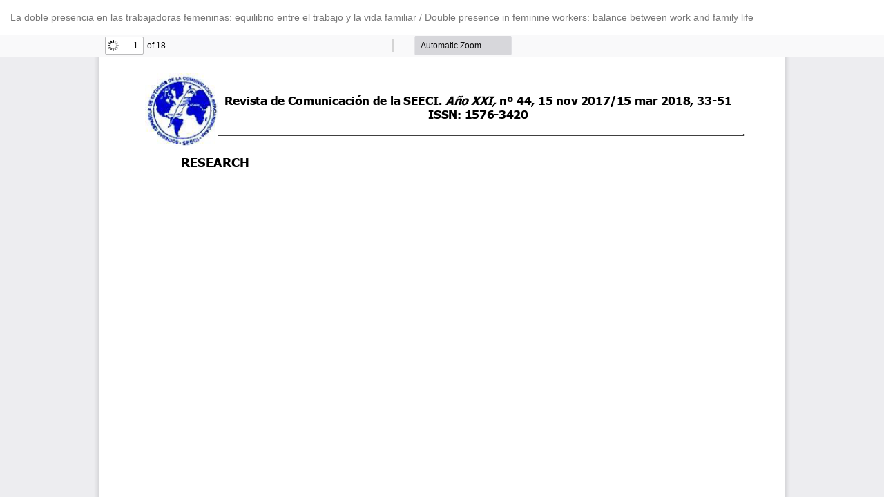

--- FILE ---
content_type: text/html; charset=utf-8
request_url: https://www.seeci.net/revista/index.php/seeci/article/view/476/pdf_226
body_size: 2103
content:
<!DOCTYPE html>
<html lang="es-ES" xml:lang="es-ES">
<head>
	<meta http-equiv="Content-Type" content="text/html; charset=utf-8" />
	<meta name="viewport" content="width=device-width, initial-scale=1.0">
	<title>Vista de La doble presencia en las trabajadoras femeninas: equilibrio entre el trabajo y la vida familiar / Double presence in feminine workers: balance between work and family life</title>

	
<link rel="icon" href="https://www.seeci.net/revista/public/journals/1/favicon_es_ES.png">
<meta name="generator" content="Open Journal Systems 3.3.0.18">
<meta name="keywords" content="Revista, Psicosociología de la Comunicación, Audiovisual, cine, radio y televisión, Internet y las Tecnologías de la Información y la Comunicación, TIC y Redes,  Docencia" />
<meta name="copyright" content="Revista de Comunicación de la SEECI" />
<meta name="author" content="María Ochoa Ochoa" />
<meta name="robots" content="INDEX, FOLLOW" />


<!-- Google tag (gtag.js) -->
<script async src="https://www.googletagmanager.com/gtag/js?id=G-LPFBBYTSNY"></script>
<script>
  window.dataLayer = window.dataLayer || [];
  function gtag(){dataLayer.push(arguments);}
  gtag('js', new Date());

  gtag('config', 'G-LPFBBYTSNY');
</script>
<script type="text/javascript" src="https://dialnet.unirioja.es/metricas/js/widget-idr-revista.js" data-revista="16056" data-target="#idr-revista"></script>

<script type="text/javascript" src="https://cdn.jsdelivr.net/npm/cookie-bar/cookiebar-latest.min.js?forceLang=es&thirdparty=1&always=1&privacyPage=https%3A%2F%2Fwww.seeci.net%2Frevista%2Findex.php%2Fseeci%2Fpoliticacookies"></script>
	<link rel="stylesheet" href="https://www.seeci.net/revista/index.php/seeci/$$$call$$$/page/page/css?name=bootstrap" type="text/css" /><link rel="stylesheet" href="https://www.seeci.net/revista/plugins/generic/citations/css/citations.css?v=3.3.0.18" type="text/css" /><link rel="stylesheet" href="https://www.seeci.net/revista/plugins/generic/doiInSummary/styles/doi.css?v=3.3.0.18" type="text/css" /><link rel="stylesheet" href="https://www.seeci.net/revista/public/journals/1/styleSheet.css?d=2022-06-25+14%3A21%3A04" type="text/css" />
	<script src="https://www.seeci.net/revista/lib/pkp/lib/vendor/components/jquery/jquery.min.js?v=3.3.0.18" type="text/javascript"></script><script src="https://www.seeci.net/revista/lib/pkp/lib/vendor/components/jqueryui/jquery-ui.min.js?v=3.3.0.18" type="text/javascript"></script><script src="https://www.seeci.net/revista/lib/pkp/js/lib/jquery/plugins/jquery.tag-it.js?v=3.3.0.18" type="text/javascript"></script><script src="https://www.seeci.net/revista/plugins/themes/bootstrap3/bootstrap/js/bootstrap.min.js?v=3.3.0.18" type="text/javascript"></script><script type="text/javascript">
(function (w, d, s, l, i) { w[l] = w[l] || []; var f = d.getElementsByTagName(s)[0],
j = d.createElement(s), dl = l != 'dataLayer' ? '&l=' + l : ''; j.async = true; 
j.src = 'https://www.googletagmanager.com/gtag/js?id=' + i + dl; f.parentNode.insertBefore(j, f); 
function gtag(){dataLayer.push(arguments)}; gtag('js', new Date()); gtag('config', i); })
(window, document, 'script', 'dataLayer', 'G-LPFBBYTSNY');
</script>
</head>
<body class="pkp_page_article pkp_op_view">

		<header class="header_view">

		<a href="https://www.seeci.net/revista/index.php/seeci/article/view/476" class="return">
			<span class="pkp_screen_reader">
									Volver a los detalles del artículo
							</span>
		</a>

		<a href="https://www.seeci.net/revista/index.php/seeci/article/view/476" class="title">
			La doble presencia en las trabajadoras femeninas: equilibrio entre el trabajo y la vida familiar / Double presence in feminine workers: balance between work and family life
		</a>

		<a href="https://www.seeci.net/revista/index.php/seeci/article/download/476/pdf_226/1730" class="download" download>
			<span class="label">
				Descargar
			</span>
			<span class="pkp_screen_reader">
				Descargar PDF
			</span>
		</a>

	</header>

	<script type="text/javascript">
		// Creating iframe's src in JS instead of Smarty so that EZProxy-using sites can find our domain in $pdfUrl and do their rewrites on it.
		$(document).ready(function() {
			var urlBase = "https://www.seeci.net/revista/plugins/generic/pdfJsViewer/pdf.js/web/viewer.html?file=";
			var pdfUrl = "https://www.seeci.net/revista/index.php/seeci/article/download/476/pdf_226/1730";
			$("#pdfCanvasContainer > iframe").attr("src", urlBase + encodeURIComponent(pdfUrl));
		});
	</script>

	<div id="pdfCanvasContainer" class="galley_view">
				<iframe src="" width="100%" height="100%" style="min-height: 500px;" title="PDF de La doble presencia en las trabajadoras femeninas: equilibrio entre el trabajo y la vida familiar / Double presence in feminine workers: balance between work and family life" allowfullscreen webkitallowfullscreen></iframe>
	</div>
	<!-- Go to www.addthis.com/dashboard to customize your tools -->
<script type="text/javascript" src="//s7.addthis.com/js/300/addthis_widget.js#pubid=ra-63341aaa47e2a847"></script>

<!-- Default Statcounter code for Revista SEECI
https://www.seeci.net/revista/index.php/seeci -->
<script type="text/javascript">
var sc_project=12800698; 
var sc_invisible=1; 
var sc_security="616a9fd4"; 
</script>
<script type="text/javascript"
src="https://www.statcounter.com/counter/counter.js"
async></script>
<noscript><div class="statcounter"><a title="Web Analytics
Made Easy - Statcounter" href="https://statcounter.com/"
target="_blank"><img class="statcounter"
src="https://c.statcounter.com/12800698/0/616a9fd4/1/"
alt="Web Analytics Made Easy - Statcounter"
referrerPolicy="no-referrer-when-downgrade"></a></div></noscript>
<!-- End of Statcounter Code -->

<!-- Google tag (gtag.js) -->
<script async src="https://www.googletagmanager.com/gtag/js?id=G-LPFBBYTSNY"></script>
<script>
  window.dataLayer = window.dataLayer || [];
  function gtag(){dataLayer.push(arguments);}
  gtag('js', new Date());

  gtag('config', 'G-LPFBBYTSNY');
</script>
</body>
</html>


--- FILE ---
content_type: text/css
request_url: https://www.seeci.net/revista/public/journals/1/styleSheet.css?d=2022-06-25+14%3A21%3A04
body_size: 994
content:
a,
.azul {
	color: #337ab7;
}

main.pkp_structure_main {
	float: right;
	border-left: 3px solid #337ab7;
}

.navbar-default,
.header_view {
	background-color: #fff;
	border: none;
	border-radius: 0;
}

.navbar-header {
	width: 100%;
}

.navbar-header .site-name {
	width: 100%;
}

.navbar-brand {
	float: none;
	display: block;
	height: auto;
	text-align: center;
}

.navbar-brand>img {
	display: inline;
	max-width: 100%;
}

nav#nav-menu {
	clear: both;
}

#main-navigation>li>a {
	color: #222;
	background: #e5e5e5;
}

#main-navigation>li>a:hover {
	color: #777;
	background: #fff;
}

.navbar-default .nav>li>a:hover {
	cursor: pointer;
}

.pkp_block .title {
	color: #337ab7;
	background-color: #fff;
	border-color: #fff;
	border: none;
	text-transform: uppercase;
	font-weight: bold;
	padding: 0;
	font-size: 1em;
}

.panel-default,
.pkp_block {
	border-color: #fff;
}

.panel>.list-group .list-group-item,
.panel>.panel-collapse>.list-group .list-group-item,
.pkp_block ul li {
	border-width: 0;
	border-radius: 0;
}

.list-group-item,
.pkp_block ul li {
	padding: 10px 0 0;
}

#sidebar a {
	color: #222;
}

#sidebar .pkp_block .content {
	padding: 15px 0;
}

.social {
	float: left;
}

.social ul {
	margin: 0;
	padding: 0;
	list-style: none;
}

.social li {
	display: inline-block !important;
	margin-right: 5px;
}

.social img {
	max-width: 30px;
	transition: all 100ms ease-in;
}

.social li:hover img {
	opacity: .6;
}

.thumbnail {
	border: none;
}

.img-deco {
	width: 100%;
	height: 50px;
	clear: both;
	margin-bottom: 15px;
	/*background: url(http://www.seeci.net/revista/img/img-deco.jpg) no-repeat;*/
    background: rgb(145,190,226);
    background: linear-gradient(90deg, rgba(145,190,226,1) 0%, rgba(50,130,196,1) 50%, rgba(44,88,164,1) 100%);
	background-size: cover;
}

#customblock-logos img {
	max-width: 100%;
	display: block;
}

#footer-left {
	float: left;
	margin-left: 30px;
	margin-top: 20px;
	position: relative;
	width: 40%;
}

#footer-center {
	float: left;
	margin-top: 10px;
	position: relative;
	width: 40%;
}

#footer-right {
	float: left;
	margin-top: 20px;
	position: relative;
}

.journal-description {
	width: 80%;
	float: left;
	display: none;
}

.entidades {
	width: 20%;
	float: right;
	margin-top: 2em;
    margin-bottom: 2em;
}

.page-header h2 {
	color: #337ab7;
	font-size: 24px;
	text-transform: uppercase;
}

section.current_issue {
    clear: both;
}
.entidades a {
    display: block;
    text-align: center;
}
.entidades img {
    margin-bottom: 30px;
    max-width: 70px;
}

@media (min-width:768px) {
	.navbar-nav {
		float: none;
		margin: 0 auto;
		width: 100%;
		text-align: center;
		display: inline-block;
	}

	.navbar-nav>li {
		float: none;
		display: inline-block;
	}

	.navbar-nav>li>a {
		padding-top: 9px;
		padding-bottom: 9px;
	}

}

@media (max-width:768px) {
	.journal-description,
	.entidades {
		width: 100%;
		float: none;
	}
	#footer-left,
	#footer-center,
	#footer-right {
		float: none;
		margin-left: 0px;
		margin-top: 20px;
		width: 100%;
	}
	.info-footer,
	.logo-footer {
	    text-align: center;
	    margin-top: 20px;
	}
	.logo-footer img {
		display: inline!important;
	}

}

.pull-md-right {
    float: right;
    display: none;
}

li.locale_es_ES:before {
    content: "";
    background-image: url(https://www.vivatacademia.net/index.php/vivat/libraryFiles/downloadPublic/96);
    width: 30px;
    height: 25px;
    vertical-align: middle;
    display: inline-block;
}

li.locale_en_US:before {
    content: "";
    background-image: url(https://www.vivatacademia.net/index.php/vivat/libraryFiles/downloadPublic/97);
    width: 30px;
    height: 25px;
    vertical-align: middle;
    display: inline-block;
}
